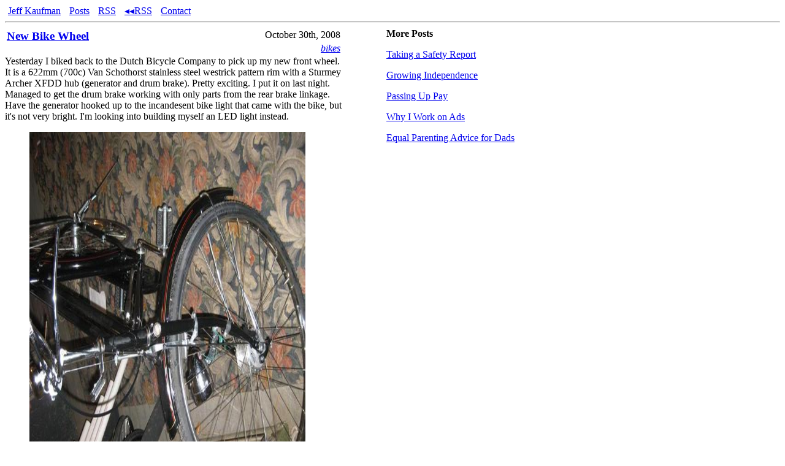

--- FILE ---
content_type: text/html
request_url: https://www.jefftk.com/p/new-bike-wheel
body_size: 7508
content:
<!doctype html>
<html lang="en" prefix="og: https://ogp.me/ns#">
<head>
<meta name="description" content="Yesterday I biked back to the Dutch Bicycle Company to pick up my new front wheel. It is a 622mm (700c) Van Schothorst stainless steel westrick pattern rim with a Sturmey Archer XFDD hub (generator and drum brake). Pretty exciting. I put it on last night. Managed to get the drum brake working with only parts from the rear brake linkage. Have the generator hooked up to the incandesent bike light th">
<meta name="keywords" content="bikes">
<meta name="viewport" content="width=device-width,minimum-scale=1,initial-scale=1">
<meta charset="utf-8">
<title>New Bike Wheel</title>
<script nonce="this-is-not-a-real-nonce" type="text/javascript">(function(i,s,o,g,r,a,m){i['GoogleAnalyticsObject']=r;i[r]=i[r]||function(){
  (i[r].q=i[r].q||[]).push(arguments)},i[r].l=1*new Date();a=s.createElement(o),
  m=s.getElementsByTagName(o)[0];a.async=1;a.nonce='this-is-not-a-real-nonce';a.src=g;m.parentNode.insertBefore(a,m)
  })(window,document,'script','https://www.google-analytics.com/analytics.js','ga');

  ga('create', 'UA-27645543-1', 'auto');
  ga('send', 'pageview');</script><script nonce="this-is-not-a-real-nonce" type="text/javascript">window.addEventListener("load", () => {
  var pifr = document.getElementById("preview-iframe");
  document.querySelectorAll("a[href^='/p/']").forEach(a => {
    a.addEventListener("mouseover", hoverInnerLink);
  });


  var waitingForLoad = false;
  var nextPreview = null;
  var currentPreview = null;
  var nextPreviewY = null;
  var currentPreviewY = null;

  function hoverInnerLink(e) {
    if (window.innerWidth < 1000) {
      return;
    }
    if (currentPreview == e.target.href) {
      return;
    }
    nextPreview = e.target.href;
    nextPreviewPageY = e.pageY;
    nextPreviewClientY = e.clientY;
    if (waitingForLoad) {
      return;
    }
    loadPreview();
  }

  function loadPreview() {
    if (!nextPreview) {
      return;
    }

    var iframeTarget = nextPreview;

    var preview = document.getElementById("preview");
    pifr.style.display = "block";
    var open = document.getElementById("preview-open");
    open.style.display = "block";
    open.onclick = function() {
      window.top.location = iframeTarget;
    };

    // amount of padding needed to put the preview at mouse location
    var newPreviewY = nextPreviewPageY
        - document.getElementById("top-posts").getBoundingClientRect().height
        - 38;

    var approxPreviewHeight = window.innerHeight/2 + 100;

    if (nextPreviewClientY > window.innerHeight - approxPreviewHeight) {
      newPreviewY -= (nextPreviewClientY - (
          window.innerHeight - approxPreviewHeight));
    }

    if (newPreviewY < 0) {
      newPreviewY = 0;
    }

    if (currentPreviewY && Math.abs(newPreviewY - currentPreviewY) < 30) {
      newPreviewY = currentPreviewY;
    }
    preview.style.marginTop = newPreviewY + "px";

    pifr.addEventListener("load", () => {
      pifr.contentWindow.addEventListener("click", function() {
        window.top.location = iframeTarget;
      });
      loadPreview();
    });

    // https://stackoverflow.com/questions/5259154/firefox-back-button-vs-iframes
    pifr.contentWindow.location.replace(iframeTarget);

    currentPreview = nextPreview;
    nextPreview = null;
    currentPreviewY = newPreviewY;
    nextPreviewPageY = null;
    nextPreviewClientY = null;
  }
});</script><style>.comment-thread {margin: 0 0 0 0.5em}
.content {max-width:550px;}
.comment {max-width: 448px;
          min-width: 10em;
          overflow: hidden;
          overflow-wrap: break-word;
          margin-top: 0px;
          margin-bottom: -1px;
          border-top:1px solid black;
          border-bottom:1px solid black;
          padding-top:10px;}
.newcomment { border-left: 1px solid black;
              padding-left: 5px; }
.commentlink {font-style: italic;
              font-size: 80%;
              visibility: hidden;}
.comment:hover .commentlink {visibility: visible}
.highlighted {background-color: lightyellow;}
#top-posts ul  {
  padding-left: 0;
  list-style: none;
}
#ad-wrapper {
  max-width: 550px;
}
@media (min-width: 1000px) {
  #right-column {
    width: calc(100vw - 550px - 110px);
    position: absolute;
    top: 30px;
    right: 30px;
  }

  #top-posts {
    width: 350px;
  }
}
@media (min-width: 1450px) {
  #right-column {
    width: calc((100vw - 550px)/2 - 100px);
  }
  .content, .webring {
    width: 550px;
    margin-left: auto;
    margin-right: auto;
  }
  #ad-wrapper {
    max-width: 100vw;
  }
}

#title-date-tags { width: 100% }
#wrapper { margin: 8px}
body {margin: 0}
#title-date-tags h3 { margin: 0 }
#newer-older {
  display: flex;
  margin-top: 1em;
}
#newer, #older, #newer-blank {
  background-color: #EEE;
  padding: 1em;
  margin: 0.25em;
  border-radius: 0.5em;
  flex: 50%;
  display: flex;
  align-items: center;
  text-decoration: none;
}
#newer-blank {
  background-color: #FFF;
}
.arr {
}
#newer > .arr {
  margin-right: 1em;
}
#older > .arr {
  margin-left: 1em;
}
#older {
  justify-content: flex-end;
}
#div-gpt-ad-1524882696974-0 {
  padding-top: 1em;
  padding-bottom: 1em;
  text-align: center;
}
.webring {
  max-width: 550px;
  margin-top: 3em;
}
.webring .title {
  margin: 0;
}
.webring .article {
  margin: 1em 0.5rem;
  padding: 0.5rem;
  background: #eee;
  border-radius: 0.5em;
}
.image-vertical-spacer {
  display: none;
}
@media (max-width: 700px) {
  .mobile-fullwidth {
    position: absolute;
    left: 0;
  }
  .image-vertical-spacer {
    display: block;
  }
}
@media (min-width: 550px) {
  .webring .articles {
    display: flex;
  }
  .webring .article {
    margin: 0 0.5rem;
    flex: 1 1 0;
    display: flex;
    flex-direction: column;
  }
  .webring .article:first-child {
    margin-left: 0;
  }
  .webring .article:last-child {
    margin-right: 0;
  }
}
.webring .summary {
  font-size: 0.8rem;
  flex: 1 1 0;
}
.webring .attribution {
  text-align: right;
  margin-right: 0.5rem;
}
pre {
  overflow-x: auto;
}
.headfoot ul {
  list-style-type: none;
  margin: 0;
  padding: 0;
}
.headfoot li {
  display: inline;
  margin-left: 5px;
  margin-right: 5px;
}
@media (max-width: 1000px) {
  #preview {
    display: none;
  }
}
#preview button {
  display: none;
}
#preview-iframe {
  display: none;
  margin: 0;
  padding: 0;
  width: min(550px, 100%);
  height: 50vh;
}</style>
<meta name="citation_title" content="New Bike Wheel">
<meta name="citation_author" content="Kaufman, Jeff T.">
<meta name="citation_publication_date" content="2008/10/30">
<meta property="og:title" content="New Bike Wheel">
<meta property="og:type" content="article">
<meta property="og:image" content="https://www.jefftk.com/images/bikes/rod-drum-system.jpg">
<meta property="og:url" content="https://www.jefftk.com/p/new-bike-wheel">
<meta property="og:description" content="Yesterday I biked back to the Dutch Bicycle Company to pick up my new front wheel. It is a 622mm (700c) Van Schothorst stainless steel westrick pattern rim with a Sturmey Archer XFDD hub (generator and drum brake). Pretty exciting. I put it on last night. Managed to get the drum brake working with only parts from the rear brake linkage. Have the generator hooked up to the incandesent bike light th">
</head>
<body><div id="wrapper">
<div class="headfoot">
<ul>
  <li><a href="/" rel="author">Jeff Kaufman</a></li>
  <li><a href="/p/index">Posts</a></li>
  <li><a href="/news.rss">RSS</a></li>
  <li><a href="http://www.jefftk.com/news/back_from_1291.rss">&#9666;&#9666;RSS</a></li>
  <li><a href="/contact">Contact</a></li>
</ul>
</div>
<hr>
<div class="content">
<table id="title-date-tags">
    <tr>
<td valign="top" rowspan="2"><h3><a href="/p/new-bike-wheel">New Bike Wheel</a></h3></td>
        <td align="right" valign="top">October 30th, 2008</td>
</tr>
    <tr><td align="right" valign="top"><span><i><a href="/news/bikes">bikes</a></i></span></td></tr>
</table>
<div class="pt">

    <span>

    Yesterday I biked back to the Dutch Bicycle Company to pick up my
    new front wheel.  It is a 622mm (700c) Van Schothorst stainless
    steel westrick pattern rim with a Sturmey Archer XFDD hub
    (generator and drum brake).  Pretty exciting.  I put it on last
    night.  Managed to get the drum brake working with only parts from
    the rear brake linkage.  Have the generator hooked up to the
    incandesent bike light that came with the bike, but it's not very
    bright.  I'm looking into building myself an LED light instead.

    </span><blockquote>
      <a href="/images/bikes/rod-drum-system.jpg">
        <img src="/images/bikes/rod-drum-system-tn.jpg" width="450" height="600" class="mobile-fullwidth" style="max-width:100.0vw; max-height:133.3vw;" srcset="/images/bikes/rod-drum-system-tn.jpg 450w,/images/bikes/rod-drum-system-2x.jpg 450w"><div style="height:min(133.3vw, 600px)" class="image-vertical-spacer"></div></a>
    </blockquote>

  </div>

  <div id="newer-older">
<a id="newer" href="/p/ticket-to-ride-led-bike-light">
  <div class="arr">
    &#8592;
  </div>
  Ticket to Ride; LED Bike Light
</a><a id="older" href="/p/holliston-town-hall">
  Holliston Town Hall
  <div class="arr">
    &#8594;
  </div>
</a>
</div>
<p>Comment via: <a href="https://www.facebook.com/note.php?note_id=394228541212">facebook</a>, <a href="https://jefftkaufman.substack.com/p/new-bike-wheel">substack</a></p>
<div id="comments">
<script nonce="this-is-not-a-real-nonce" type="text/javascript">var last_visit = document.cookie.replace(/(?:(?:^|.*;\s*)jtk_last_visit\s*\=\s*([^;]*).*$)|^.*$/, "$1");
var current_time = new Date().getTime();
var one_year_gmt_str = new Date(current_time + 31536000000).toGMTString();
document.cookie = "jtk_last_visit=" + current_time +
                          "; path=" + window.location.pathname +
                       "; expires=" + one_year_gmt_str;

function ajaxJsonRequest(url, callback) {
  function createRequestObject() {
    var tmpXmlHttpObject;
    if (window.XMLHttpRequest) {
        // Mozilla, Safari would use this method ...
        tmpXmlHttpObject = new XMLHttpRequest();
    } else if (window.ActiveXObject) {
        // IE would use this method ...
        tmpXmlHttpObject = new ActiveXObject("Microsoft.XMLHTTP");
    }
    return tmpXmlHttpObject;
  }
  var http = createRequestObject();

  //make a connection to the server ... specifying that you intend to make a GET request
  //to the server. Specifiy the page name and the URL parameters to send
  http.open('get', url);
  http.onreadystatechange = function() {
    if(http.readyState == 4){
      callback(JSON.parse(http.responseText));
    }
  }
  http.send(null);
}

all_comments = {};
quote_threshold = 8;
quoting= {}
dictionary = {}

function canonical_wordlist(s) {
  return (s.replace(/&[^ ;]+;/g, '')
           .replace(/<[^> ]+>/g, '')
           .toLowerCase()
           .replace(/[^a-z0-9 ]/g, '')
           .split(" "));
}

function build_phrase_dictionary_for_comment(comment, index) {
  var words = canonical_wordlist(comment);
  for (var i = 0 ; i + quote_threshold < words.length ; i++) {
    var phrase = [];
    for (var j = 0 ; j < quote_threshold ; j++) {
      phrase.push(words[i+j]);
    }
    phrase = phrase.join(" ");
    if (!dictionary[phrase]) {
      dictionary[phrase] = [];
    }
    dictionary[phrase].push(index);
  }
}

function build_phrase_dictionary(comments) {
  dictionary = {}
  for (var i = 0 ; i < comments.length; i++) {
    build_phrase_dictionary_for_comment(comments[i][3], i);
  }
  for (var phrase in dictionary) {
    if (dictionary[phrase].length < 2) {
      delete dictionary[phrase];
    }
  }
}

function find_quotes(comments) {
  build_phrase_dictionary(comments);

  // hash from quoter index to hash from quotee index to first quoted phrase
  var found_quotes = {};

  for (var phrase in dictionary) {
    var indexes = dictionary[phrase];
    var first = indexes[0];
    for (var i = 1 ; i < indexes.length ; i++) {
      var index = indexes[i];
      if (index != first) {
        if (!found_quotes[index]) {
          found_quotes[index] = {};
        }
        if (!found_quotes[index][first]) {
          found_quotes[index][first] = phrase;
        }
      }
    }
  }
  quoting = {};
  not_quoting = {}
  for (var i = 0 ; i < comments.length ; i++) {
    if (found_quotes[i]) {
      var quoted_comments_count = 0;
      var earlier_index = -1;

      // only give comments that quote exactly one earlier comment
      for (var x in found_quotes[i]) {
        quoted_comments_count += 1;
        earlier_index = x;
      }
      if (quoted_comments_count == 1) {
        quoting[i] = earlier_index;
      } else {
        if (!not_quoting[i]) {
          not_quoting[i] = [];
        }
        not_quoting[i].push([earlier_index, quoted_comments_count, found_quotes[i]]);
      }
    }
  }
}

function add_space_for_children(comments) {
  var new_comments = [];
  for (var i = 0 ; i < comments.length ; i++) {
    new_comments[i] = [];
    for (var j = 0 ; j < comments[i].length; j++) {
      new_comments[i].push(comments[i][j]);
    }
    if (new_comments[i].length == 5) {
      // server didn't leave a space for children; add one
      new_comments[i].push([]);
    }
  }
  return new_comments;
}

function nest(comments) {
  find_quotes(comments);
  // iterate backwards to make deletions safe
  for (var i = comments.length - 1 ; i >= 0 ; i--) {
    if (quoting[i]) {
      var earlier_index = quoting[i];
      comments[earlier_index][5].splice(0, 0, comments[i]);
      comments.splice(i,1);
    }
  }

  return comments;
}

function display_posts(comments) {
  return display_posts_helper(nest(comments));
}

function google_plus_color(i) {
  if (i % 6 == 0) {
    return '#004bf5';
  } else if (i % 6 == 1) {
    return '#e61b31';
  } else if (i % 6 == 2) {
    return '#feb90d';
  } else if (i % 6 == 3) {
    return '#004bf5';
  } else if (i % 6 == 4) {
    return '#e61b31';
  } else {
    return '#00930e';
  }
}

function service_abbr(service) {
  if (service == "google plus") {
    return 'g+';
  } else if (service == "lesswrong") {
    return 'lw';
  } else if (service == "the EA Forum") {
    return 'ea';
  } else if (service == "hacker news") {
    return 'hn';
  } else if (service == "facebook") {
    return 'fb';
  } else {
    return service;
  }
}

function friendly_ts(ts) {
  var now = Date.now() / 1000;
  var delta = now - ts;
  if (delta <= 60) {
    return Math.round(delta) + "s";
  }
  delta /= 60;
  if (delta <= 60) {
    return Math.round(delta) + "m";
  }
  delta /= 60;
  if (delta <= 24) {
    return Math.round(delta) + "h";
  }
  delta /= 24;
  if (delta <= 365) {
    if (delta < 45) {
      return Math.round(delta) + "d";
    } else {
      return Math.round(delta/30) + "m";
    }
  }
  delta /= 365;
  if (delta <= 100) {
    return Math.round(delta) + "y";
  }
  delta /= 100;
  return Math.round(delta) + "c";
}

function display_posts_helper(comments) {
  var h = ""
  for (var i = 0; i < comments.length; i++) {
    // h += "<hr>";
    // name, user_link, anchor, message, children
    var name = comments[i][0];
    var user_link = comments[i][1];
    var anchor = comments[i][2];
    var message = comments[i][3];
    var ts = comments[i][4];
    var children = comments[i][5];
    var service = comments[i][6];

    if (message.includes('https://') && !message.includes('<')) {
      message = message.replace(
        /https:\/\/([^ ,!;:]*[^.,!;:])/g,
        '<a href="https://$1">$1</a>');
    }

    h += "<div class=comment id='" + anchor + "' ts=" + ts + ">";
    h += "<a href='" + user_link + "'>" + name + "</a> (";
    if (ts > 1) {
      h += friendly_ts(ts) + ", ";
    }
    h += "via " +  service_abbr(service) + "):";
    h += "<a href='#" + anchor + "' class=commentlink>link</a>";
    h += "<div";
    if (last_visit.length > 0 && ts > last_visit/1000) {
      h += " class=newcomment";
    }
    h += ">";
    h += "<p>" + message + "</p>";
    h += "</div></div>";

    if (children.length > 0) {
      h += "<div class=\"comment-thread\">";
      h += display_posts_helper(children);
      h += "</div>";
    }
  }
  return h;
}

function gotComments(serviceName, response) {
  all_comments[serviceName] = add_space_for_children(response);
  redrawComments();
  if (window.location.hash && window.location.hash.length > 0) {
    var s = window.location.hash;
    window.location.hash = "";
    window.location.hash = s;

    var highlighted_comment = document.getElementById(s.replace('#', ''));
    if (highlighted_comment) {
      highlighted_comment.className += " highlighted";
    }
  }
}

function deep_copy(x) {
  return JSON.parse(JSON.stringify(x));
}

function recursively_add_service(c, service) {
  c.push(service);
  var children = c[5];
  for (var i = 0 ; i < children.length ; i++) {
    recursively_add_service(children[i], service);
  }
}

function all_comments_sorted() {
  var ts_comment = [];
  for (var service in all_comments) {
    for (var i = 0 ; i < all_comments[service].length ; i++) {
      var comment_copy = deep_copy(all_comments[service][i]);
      recursively_add_service(comment_copy, service);
      var ts = comment_copy[4];
      ts_comment.push([ts, comment_copy]);
    }
  }
  ts_comment = ts_comment.sort();
  var c = [];
  for (var i = 0 ; i < ts_comment.length ; i++) {
    c.push(ts_comment[i][1]);
  }
  return c;
}

function redrawComments() {
  var d = document.getElementById("comments");
  var h = "<div class=\"comment-thread\">";
  h += display_posts(all_comments_sorted());
  window.acs = all_comments_sorted();
  window.dictionary = dictionary;
  window.quoting = quoting;
  h += "</div>";
  d.innerHTML=h;
}

function pullComments(wsgiUrl, serviceName) {
  ajaxJsonRequest(wsgiUrl.replace("json-comments", "json-comments-cached"), function(response) {
    gotComments(serviceName, response);
    ajaxJsonRequest(wsgiUrl, function(response) {
      gotComments(serviceName, response);
    });
  });
}</script>
<script nonce="this-is-not-a-real-nonce" type="text/javascript">
pullComments('/wsgi/json-comments/fb/394228541212', 'facebook');

pullComments('/wsgi/json-comments/ss/new-bike-wheel', 'substack');

</script>
</div>
</div>
<section class="webring">
  <h3>Recent posts on blogs I like:</h3>
  <section class="articles">
    
    <div class="article">
      <h4 class="title">
        <a href="https://thingofthings.substack.com/p/food-fridays-blueberry-cobbler">Food Fridays: Blueberry Cobbler</a>
      </h4>
      <p class="summary">Here is my blueberry cobber recipe, by request of William Friedman.</p>
      <small class="source">
        via <a href="https://thingofthings.substack.com">Thing of Things</a>
      </small>
      <small class="date">January 16, 2026</small>
    </div>
    
    <div class="article">
      <h4 class="title">
        <a href="https://www.annawise.net/braces">Why I Don't Think My Braces Were Worth It</a>
      </h4>
      <p class="summary">
  

A couple weeks ago, I got my braces off.  I kind of wish I had never
had them, though.



When I was younger, two of my teeth were sticking out, and they looked
kind of funny.  I thought that my teeth were just fine, and I didn't
want to get braces.  But s&#8230;</p>
      <small class="source">
        via <a href="https://www.annawise.net/">Anna Wise's Blog Posts</a>
      </small>
      <small class="date">January 3, 2026</small>
    </div>
    
    <div class="article">
      <h4 class="title">
        <a href="https://www.lilywise.com/family-christmas">Family Christmas</a>
      </h4>
      <p class="summary">
  



Unlike many families my family celebrates Christmas with really really
a lot of our family.  This past year there were about 29 people at my
Grandfather's house in the week around Christmas.  I know what you're
thinking: how does that work?



It's&#8230;</p>
      <small class="source">
        via <a href="https://www.lilywise.com/">Lily Wise's Blog Posts</a>
      </small>
      <small class="date">January 3, 2026</small>
    </div>
    
  </section>
  <p class="attribution">
    <a href="/ring">more</a>
    &#160;&#160;&#160;
    (<a href="https://git.sr.ht/~sircmpwn/openring">via openring</a>)
  </p>
</section><p></p>
<div id="right-column">
<div id="top-posts">
<p><b>More Posts</b></p>
<ul>
<li><p><a href="/p/taking-a-safety-report">Taking a Safety Report</a></p></li>
<li><p><a href="/p/growing-independence">Growing Independence</a></p></li>
<li><p><a href="/p/passing-up-pay">Passing Up Pay</a></p></li>
<li><p><a href="/p/why-i-work-on-ads">Why I Work on Ads</a></p></li>
<li><p><a href="/p/equal-parenting-advice-for-dads">Equal Parenting Advice for Dads</a></p></li>
</ul>
</div>
<div id="preview">
<iframe id="preview-iframe" scrolling="no" sandbox="allow-same-origin"></iframe><button id="preview-open">open</button>
</div>
</div>
<hr>
<div class="headfoot">
<ul>
  <li><a href="/" rel="author">Jeff Kaufman</a></li>
  <li><a href="/p/index">Posts</a></li>
  <li><a href="/news.rss">RSS</a></li>
  <li><a href="http://www.jefftk.com/news/back_from_1291.rss">&#9666;&#9666;RSS</a></li>
  <li><a href="/contact">Contact</a></li>
</ul>
</div>
</div></body>
</html>
